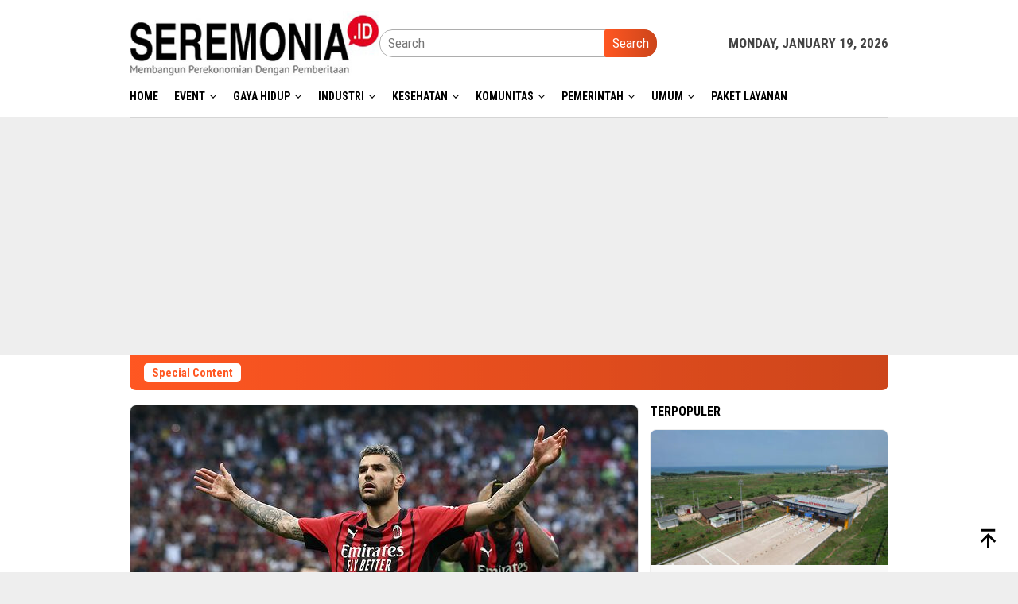

--- FILE ---
content_type: text/html; charset=UTF-8
request_url: https://seremonia.id/topic/seri-a/
body_size: 14296
content:
<!DOCTYPE html>
<html lang="en-US">
<head itemscope="itemscope" itemtype="http://schema.org/WebSite">
<meta charset="UTF-8">
<meta name="viewport" content="width=device-width, initial-scale=1">
<link rel="profile" href="https://gmpg.org/xfn/11">

<title>Seri A &#8211; seremonia.id</title>
<meta name='robots' content='max-image-preview:large' />
<link rel='dns-prefetch' href='//fonts.googleapis.com' />
<link rel="alternate" type="application/rss+xml" title="seremonia.id &raquo; Feed" href="https://seremonia.id/feed/" />
<link rel="alternate" type="application/rss+xml" title="seremonia.id &raquo; Comments Feed" href="https://seremonia.id/comments/feed/" />
<link rel="alternate" type="application/rss+xml" title="seremonia.id &raquo; Seri A Topic Feed" href="https://seremonia.id/topic/seri-a/feed/" />
<style id='wp-img-auto-sizes-contain-inline-css' type='text/css'>
img:is([sizes=auto i],[sizes^="auto," i]){contain-intrinsic-size:3000px 1500px}
/*# sourceURL=wp-img-auto-sizes-contain-inline-css */
</style>
<link rel='stylesheet' id='dashicons-css' href='https://seremonia.id/wp-includes/css/dashicons.min.css?ver=6.9' type='text/css' media='all' />
<link rel='stylesheet' id='post-views-counter-frontend-css' href='https://seremonia.id/wp-content/plugins/post-views-counter/css/frontend.css?ver=1.7.0' type='text/css' media='all' />
<style id='wp-emoji-styles-inline-css' type='text/css'>

	img.wp-smiley, img.emoji {
		display: inline !important;
		border: none !important;
		box-shadow: none !important;
		height: 1em !important;
		width: 1em !important;
		margin: 0 0.07em !important;
		vertical-align: -0.1em !important;
		background: none !important;
		padding: 0 !important;
	}
/*# sourceURL=wp-emoji-styles-inline-css */
</style>
<style id='wp-block-library-inline-css' type='text/css'>
:root{--wp-block-synced-color:#7a00df;--wp-block-synced-color--rgb:122,0,223;--wp-bound-block-color:var(--wp-block-synced-color);--wp-editor-canvas-background:#ddd;--wp-admin-theme-color:#007cba;--wp-admin-theme-color--rgb:0,124,186;--wp-admin-theme-color-darker-10:#006ba1;--wp-admin-theme-color-darker-10--rgb:0,107,160.5;--wp-admin-theme-color-darker-20:#005a87;--wp-admin-theme-color-darker-20--rgb:0,90,135;--wp-admin-border-width-focus:2px}@media (min-resolution:192dpi){:root{--wp-admin-border-width-focus:1.5px}}.wp-element-button{cursor:pointer}:root .has-very-light-gray-background-color{background-color:#eee}:root .has-very-dark-gray-background-color{background-color:#313131}:root .has-very-light-gray-color{color:#eee}:root .has-very-dark-gray-color{color:#313131}:root .has-vivid-green-cyan-to-vivid-cyan-blue-gradient-background{background:linear-gradient(135deg,#00d084,#0693e3)}:root .has-purple-crush-gradient-background{background:linear-gradient(135deg,#34e2e4,#4721fb 50%,#ab1dfe)}:root .has-hazy-dawn-gradient-background{background:linear-gradient(135deg,#faaca8,#dad0ec)}:root .has-subdued-olive-gradient-background{background:linear-gradient(135deg,#fafae1,#67a671)}:root .has-atomic-cream-gradient-background{background:linear-gradient(135deg,#fdd79a,#004a59)}:root .has-nightshade-gradient-background{background:linear-gradient(135deg,#330968,#31cdcf)}:root .has-midnight-gradient-background{background:linear-gradient(135deg,#020381,#2874fc)}:root{--wp--preset--font-size--normal:16px;--wp--preset--font-size--huge:42px}.has-regular-font-size{font-size:1em}.has-larger-font-size{font-size:2.625em}.has-normal-font-size{font-size:var(--wp--preset--font-size--normal)}.has-huge-font-size{font-size:var(--wp--preset--font-size--huge)}.has-text-align-center{text-align:center}.has-text-align-left{text-align:left}.has-text-align-right{text-align:right}.has-fit-text{white-space:nowrap!important}#end-resizable-editor-section{display:none}.aligncenter{clear:both}.items-justified-left{justify-content:flex-start}.items-justified-center{justify-content:center}.items-justified-right{justify-content:flex-end}.items-justified-space-between{justify-content:space-between}.screen-reader-text{border:0;clip-path:inset(50%);height:1px;margin:-1px;overflow:hidden;padding:0;position:absolute;width:1px;word-wrap:normal!important}.screen-reader-text:focus{background-color:#ddd;clip-path:none;color:#444;display:block;font-size:1em;height:auto;left:5px;line-height:normal;padding:15px 23px 14px;text-decoration:none;top:5px;width:auto;z-index:100000}html :where(.has-border-color){border-style:solid}html :where([style*=border-top-color]){border-top-style:solid}html :where([style*=border-right-color]){border-right-style:solid}html :where([style*=border-bottom-color]){border-bottom-style:solid}html :where([style*=border-left-color]){border-left-style:solid}html :where([style*=border-width]){border-style:solid}html :where([style*=border-top-width]){border-top-style:solid}html :where([style*=border-right-width]){border-right-style:solid}html :where([style*=border-bottom-width]){border-bottom-style:solid}html :where([style*=border-left-width]){border-left-style:solid}html :where(img[class*=wp-image-]){height:auto;max-width:100%}:where(figure){margin:0 0 1em}html :where(.is-position-sticky){--wp-admin--admin-bar--position-offset:var(--wp-admin--admin-bar--height,0px)}@media screen and (max-width:600px){html :where(.is-position-sticky){--wp-admin--admin-bar--position-offset:0px}}

/*# sourceURL=wp-block-library-inline-css */
</style><style id='global-styles-inline-css' type='text/css'>
:root{--wp--preset--aspect-ratio--square: 1;--wp--preset--aspect-ratio--4-3: 4/3;--wp--preset--aspect-ratio--3-4: 3/4;--wp--preset--aspect-ratio--3-2: 3/2;--wp--preset--aspect-ratio--2-3: 2/3;--wp--preset--aspect-ratio--16-9: 16/9;--wp--preset--aspect-ratio--9-16: 9/16;--wp--preset--color--black: #000000;--wp--preset--color--cyan-bluish-gray: #abb8c3;--wp--preset--color--white: #ffffff;--wp--preset--color--pale-pink: #f78da7;--wp--preset--color--vivid-red: #cf2e2e;--wp--preset--color--luminous-vivid-orange: #ff6900;--wp--preset--color--luminous-vivid-amber: #fcb900;--wp--preset--color--light-green-cyan: #7bdcb5;--wp--preset--color--vivid-green-cyan: #00d084;--wp--preset--color--pale-cyan-blue: #8ed1fc;--wp--preset--color--vivid-cyan-blue: #0693e3;--wp--preset--color--vivid-purple: #9b51e0;--wp--preset--gradient--vivid-cyan-blue-to-vivid-purple: linear-gradient(135deg,rgb(6,147,227) 0%,rgb(155,81,224) 100%);--wp--preset--gradient--light-green-cyan-to-vivid-green-cyan: linear-gradient(135deg,rgb(122,220,180) 0%,rgb(0,208,130) 100%);--wp--preset--gradient--luminous-vivid-amber-to-luminous-vivid-orange: linear-gradient(135deg,rgb(252,185,0) 0%,rgb(255,105,0) 100%);--wp--preset--gradient--luminous-vivid-orange-to-vivid-red: linear-gradient(135deg,rgb(255,105,0) 0%,rgb(207,46,46) 100%);--wp--preset--gradient--very-light-gray-to-cyan-bluish-gray: linear-gradient(135deg,rgb(238,238,238) 0%,rgb(169,184,195) 100%);--wp--preset--gradient--cool-to-warm-spectrum: linear-gradient(135deg,rgb(74,234,220) 0%,rgb(151,120,209) 20%,rgb(207,42,186) 40%,rgb(238,44,130) 60%,rgb(251,105,98) 80%,rgb(254,248,76) 100%);--wp--preset--gradient--blush-light-purple: linear-gradient(135deg,rgb(255,206,236) 0%,rgb(152,150,240) 100%);--wp--preset--gradient--blush-bordeaux: linear-gradient(135deg,rgb(254,205,165) 0%,rgb(254,45,45) 50%,rgb(107,0,62) 100%);--wp--preset--gradient--luminous-dusk: linear-gradient(135deg,rgb(255,203,112) 0%,rgb(199,81,192) 50%,rgb(65,88,208) 100%);--wp--preset--gradient--pale-ocean: linear-gradient(135deg,rgb(255,245,203) 0%,rgb(182,227,212) 50%,rgb(51,167,181) 100%);--wp--preset--gradient--electric-grass: linear-gradient(135deg,rgb(202,248,128) 0%,rgb(113,206,126) 100%);--wp--preset--gradient--midnight: linear-gradient(135deg,rgb(2,3,129) 0%,rgb(40,116,252) 100%);--wp--preset--font-size--small: 13px;--wp--preset--font-size--medium: 20px;--wp--preset--font-size--large: 36px;--wp--preset--font-size--x-large: 42px;--wp--preset--spacing--20: 0.44rem;--wp--preset--spacing--30: 0.67rem;--wp--preset--spacing--40: 1rem;--wp--preset--spacing--50: 1.5rem;--wp--preset--spacing--60: 2.25rem;--wp--preset--spacing--70: 3.38rem;--wp--preset--spacing--80: 5.06rem;--wp--preset--shadow--natural: 6px 6px 9px rgba(0, 0, 0, 0.2);--wp--preset--shadow--deep: 12px 12px 50px rgba(0, 0, 0, 0.4);--wp--preset--shadow--sharp: 6px 6px 0px rgba(0, 0, 0, 0.2);--wp--preset--shadow--outlined: 6px 6px 0px -3px rgb(255, 255, 255), 6px 6px rgb(0, 0, 0);--wp--preset--shadow--crisp: 6px 6px 0px rgb(0, 0, 0);}:where(.is-layout-flex){gap: 0.5em;}:where(.is-layout-grid){gap: 0.5em;}body .is-layout-flex{display: flex;}.is-layout-flex{flex-wrap: wrap;align-items: center;}.is-layout-flex > :is(*, div){margin: 0;}body .is-layout-grid{display: grid;}.is-layout-grid > :is(*, div){margin: 0;}:where(.wp-block-columns.is-layout-flex){gap: 2em;}:where(.wp-block-columns.is-layout-grid){gap: 2em;}:where(.wp-block-post-template.is-layout-flex){gap: 1.25em;}:where(.wp-block-post-template.is-layout-grid){gap: 1.25em;}.has-black-color{color: var(--wp--preset--color--black) !important;}.has-cyan-bluish-gray-color{color: var(--wp--preset--color--cyan-bluish-gray) !important;}.has-white-color{color: var(--wp--preset--color--white) !important;}.has-pale-pink-color{color: var(--wp--preset--color--pale-pink) !important;}.has-vivid-red-color{color: var(--wp--preset--color--vivid-red) !important;}.has-luminous-vivid-orange-color{color: var(--wp--preset--color--luminous-vivid-orange) !important;}.has-luminous-vivid-amber-color{color: var(--wp--preset--color--luminous-vivid-amber) !important;}.has-light-green-cyan-color{color: var(--wp--preset--color--light-green-cyan) !important;}.has-vivid-green-cyan-color{color: var(--wp--preset--color--vivid-green-cyan) !important;}.has-pale-cyan-blue-color{color: var(--wp--preset--color--pale-cyan-blue) !important;}.has-vivid-cyan-blue-color{color: var(--wp--preset--color--vivid-cyan-blue) !important;}.has-vivid-purple-color{color: var(--wp--preset--color--vivid-purple) !important;}.has-black-background-color{background-color: var(--wp--preset--color--black) !important;}.has-cyan-bluish-gray-background-color{background-color: var(--wp--preset--color--cyan-bluish-gray) !important;}.has-white-background-color{background-color: var(--wp--preset--color--white) !important;}.has-pale-pink-background-color{background-color: var(--wp--preset--color--pale-pink) !important;}.has-vivid-red-background-color{background-color: var(--wp--preset--color--vivid-red) !important;}.has-luminous-vivid-orange-background-color{background-color: var(--wp--preset--color--luminous-vivid-orange) !important;}.has-luminous-vivid-amber-background-color{background-color: var(--wp--preset--color--luminous-vivid-amber) !important;}.has-light-green-cyan-background-color{background-color: var(--wp--preset--color--light-green-cyan) !important;}.has-vivid-green-cyan-background-color{background-color: var(--wp--preset--color--vivid-green-cyan) !important;}.has-pale-cyan-blue-background-color{background-color: var(--wp--preset--color--pale-cyan-blue) !important;}.has-vivid-cyan-blue-background-color{background-color: var(--wp--preset--color--vivid-cyan-blue) !important;}.has-vivid-purple-background-color{background-color: var(--wp--preset--color--vivid-purple) !important;}.has-black-border-color{border-color: var(--wp--preset--color--black) !important;}.has-cyan-bluish-gray-border-color{border-color: var(--wp--preset--color--cyan-bluish-gray) !important;}.has-white-border-color{border-color: var(--wp--preset--color--white) !important;}.has-pale-pink-border-color{border-color: var(--wp--preset--color--pale-pink) !important;}.has-vivid-red-border-color{border-color: var(--wp--preset--color--vivid-red) !important;}.has-luminous-vivid-orange-border-color{border-color: var(--wp--preset--color--luminous-vivid-orange) !important;}.has-luminous-vivid-amber-border-color{border-color: var(--wp--preset--color--luminous-vivid-amber) !important;}.has-light-green-cyan-border-color{border-color: var(--wp--preset--color--light-green-cyan) !important;}.has-vivid-green-cyan-border-color{border-color: var(--wp--preset--color--vivid-green-cyan) !important;}.has-pale-cyan-blue-border-color{border-color: var(--wp--preset--color--pale-cyan-blue) !important;}.has-vivid-cyan-blue-border-color{border-color: var(--wp--preset--color--vivid-cyan-blue) !important;}.has-vivid-purple-border-color{border-color: var(--wp--preset--color--vivid-purple) !important;}.has-vivid-cyan-blue-to-vivid-purple-gradient-background{background: var(--wp--preset--gradient--vivid-cyan-blue-to-vivid-purple) !important;}.has-light-green-cyan-to-vivid-green-cyan-gradient-background{background: var(--wp--preset--gradient--light-green-cyan-to-vivid-green-cyan) !important;}.has-luminous-vivid-amber-to-luminous-vivid-orange-gradient-background{background: var(--wp--preset--gradient--luminous-vivid-amber-to-luminous-vivid-orange) !important;}.has-luminous-vivid-orange-to-vivid-red-gradient-background{background: var(--wp--preset--gradient--luminous-vivid-orange-to-vivid-red) !important;}.has-very-light-gray-to-cyan-bluish-gray-gradient-background{background: var(--wp--preset--gradient--very-light-gray-to-cyan-bluish-gray) !important;}.has-cool-to-warm-spectrum-gradient-background{background: var(--wp--preset--gradient--cool-to-warm-spectrum) !important;}.has-blush-light-purple-gradient-background{background: var(--wp--preset--gradient--blush-light-purple) !important;}.has-blush-bordeaux-gradient-background{background: var(--wp--preset--gradient--blush-bordeaux) !important;}.has-luminous-dusk-gradient-background{background: var(--wp--preset--gradient--luminous-dusk) !important;}.has-pale-ocean-gradient-background{background: var(--wp--preset--gradient--pale-ocean) !important;}.has-electric-grass-gradient-background{background: var(--wp--preset--gradient--electric-grass) !important;}.has-midnight-gradient-background{background: var(--wp--preset--gradient--midnight) !important;}.has-small-font-size{font-size: var(--wp--preset--font-size--small) !important;}.has-medium-font-size{font-size: var(--wp--preset--font-size--medium) !important;}.has-large-font-size{font-size: var(--wp--preset--font-size--large) !important;}.has-x-large-font-size{font-size: var(--wp--preset--font-size--x-large) !important;}
/*# sourceURL=global-styles-inline-css */
</style>

<style id='classic-theme-styles-inline-css' type='text/css'>
/*! This file is auto-generated */
.wp-block-button__link{color:#fff;background-color:#32373c;border-radius:9999px;box-shadow:none;text-decoration:none;padding:calc(.667em + 2px) calc(1.333em + 2px);font-size:1.125em}.wp-block-file__button{background:#32373c;color:#fff;text-decoration:none}
/*# sourceURL=/wp-includes/css/classic-themes.min.css */
</style>
<link rel='stylesheet' id='simple-google-adsense-styles-css' href='https://seremonia.id/wp-content/plugins/simple-google-adsense/assets/css/adsense.css?ver=1.2.0' type='text/css' media='all' />
<link rel='stylesheet' id='bloggingpro-fonts-css' href='https://fonts.googleapis.com/css?family=Roboto+Condensed%3Aregular%2Citalic%2C700%2C300%26subset%3Dlatin%2C&#038;ver=1.4.1' type='text/css' media='all' />
<link rel='stylesheet' id='bloggingpro-style-css' href='https://seremonia.id/wp-content/themes/bloggingpro/style.css?ver=1.4.1' type='text/css' media='all' />
<style id='bloggingpro-style-inline-css' type='text/css'>
kbd,a.button,button,.button,button.button,input[type="button"],input[type="reset"],input[type="submit"],.tagcloud a,ul.page-numbers li a.prev.page-numbers,ul.page-numbers li a.next.page-numbers,ul.page-numbers li span.page-numbers,.page-links > .page-link-number,.cat-links ul li a,.entry-footer .tag-text,.gmr-recentposts-widget li.listpost-gallery .gmr-rp-content .gmr-metacontent .cat-links-content a,.page-links > .post-page-numbers.current span,ol.comment-list li div.reply a,#cancel-comment-reply-link,.entry-footer .tags-links a:hover,.gmr-topnotification{background-color:#FF5722;}#primary-menu > li ul .current-menu-item > a,#primary-menu .sub-menu > li:hover > a,.cat-links-content a,.tagcloud li:before,a:hover,a:focus,a:active,.gmr-ontop:hover path,#navigationamp button.close-topnavmenu-wrap,.sidr a#sidr-id-close-topnavmenu-button,.sidr-class-menu-item i._mi,.sidr-class-menu-item img._mi,.text-marquee{color:#FF5722;}.widget-title:after,a.button,button,.button,button.button,input[type="button"],input[type="reset"],input[type="submit"],.tagcloud a,.sticky .gmr-box-content,.bypostauthor > .comment-body,.gmr-ajax-loader div:nth-child(1),.gmr-ajax-loader div:nth-child(2),.entry-footer .tags-links a:hover{border-color:#FF5722;}a,.gmr-ontop path{color:#2E2E2E;}.entry-content-single p a{color:#FF5722;}body{color:#444444;font-family:"Roboto Condensed","Helvetica Neue",sans-serif;font-weight:500;font-size:17px;}.site-header{background-image:url();-webkit-background-size:auto;-moz-background-size:auto;-o-background-size:auto;background-size:auto;background-repeat:repeat;background-position:center top;background-attachment:scroll;}.site-header,.gmr-verytopbanner{background-color:#ffffff;}.site-title a{color:#FF5722;}.site-description{color:#999999;}.top-header{background-color:#ffffff;}#gmr-responsive-menu,.gmr-mainmenu #primary-menu > li > a,.search-trigger .gmr-icon{color:#000000;}.gmr-mainmenu #primary-menu > li.menu-border > a span,.gmr-mainmenu #primary-menu > li.page_item_has_children > a:after,.gmr-mainmenu #primary-menu > li.menu-item-has-children > a:after,.gmr-mainmenu #primary-menu .sub-menu > li.page_item_has_children > a:after,.gmr-mainmenu #primary-menu .sub-menu > li.menu-item-has-children > a:after{border-color:#000000;}#gmr-responsive-menu:hover,.gmr-mainmenu #primary-menu > li:hover > a,.gmr-mainmenu #primary-menu > .current-menu-item > a,.gmr-mainmenu #primary-menu .current-menu-ancestor > a,.gmr-mainmenu #primary-menu .current_page_item > a,.gmr-mainmenu #primary-menu .current_page_ancestor > a,.search-trigger .gmr-icon:hover{color:#FF5722;}.gmr-mainmenu #primary-menu > li.menu-border:hover > a span,.gmr-mainmenu #primary-menu > li.menu-border.current-menu-item > a span,.gmr-mainmenu #primary-menu > li.menu-border.current-menu-ancestor > a span,.gmr-mainmenu #primary-menu > li.menu-border.current_page_item > a span,.gmr-mainmenu #primary-menu > li.menu-border.current_page_ancestor > a span,.gmr-mainmenu #primary-menu > li.page_item_has_children:hover > a:after,.gmr-mainmenu #primary-menu > li.menu-item-has-children:hover > a:after,.gmr-mainmenu #primary-menu .sub-menu > li.page_item_has_children:hover > a:after,.gmr-mainmenu #primary-menu .sub-menu > li.menu-item-has-children:hover > a:after{border-color:#FF5722;}.secondwrap-menu .gmr-mainmenu #primary-menu > li > a,.secondwrap-menu .search-trigger .gmr-icon{color:#555555;}#primary-menu > li.menu-border > a span{border-color:#555555;}.secondwrap-menu .gmr-mainmenu #primary-menu > li:hover > a,.secondwrap-menu .gmr-mainmenu #primary-menu > .current-menu-item > a,.secondwrap-menu .gmr-mainmenu #primary-menu .current-menu-ancestor > a,.secondwrap-menu .gmr-mainmenu #primary-menu .current_page_item > a,.secondwrap-menu .gmr-mainmenu #primary-menu .current_page_ancestor > a,.secondwrap-menu .gmr-mainmenu #primary-menu > li.page_item_has_children:hover > a:after,.secondwrap-menu .gmr-mainmenu #primary-menu > li.menu-item-has-children:hover > a:after,.secondwrap-menu .gmr-mainmenu #primary-menu .sub-menu > li.page_item_has_children:hover > a:after,.secondwrap-menu .gmr-mainmenu #primary-menu .sub-menu > li.menu-item-has-children:hover > a:after,.secondwrap-menu .search-trigger .gmr-icon:hover{color:#FF5722;}.secondwrap-menu .gmr-mainmenu #primary-menu > li.menu-border:hover > a span,.secondwrap-menu .gmr-mainmenu #primary-menu > li.menu-border.current-menu-item > a span,.secondwrap-menu .gmr-mainmenu #primary-menu > li.menu-border.current-menu-ancestor > a span,.secondwrap-menu .gmr-mainmenu #primary-menu > li.menu-border.current_page_item > a span,.secondwrap-menu .gmr-mainmenu #primary-menu > li.menu-border.current_page_ancestor > a span,.secondwrap-menu .gmr-mainmenu #primary-menu > li.page_item_has_children:hover > a:after,.secondwrap-menu .gmr-mainmenu #primary-menu > li.menu-item-has-children:hover > a:after,.secondwrap-menu .gmr-mainmenu #primary-menu .sub-menu > li.page_item_has_children:hover > a:after,.secondwrap-menu .gmr-mainmenu #primary-menu .sub-menu > li.menu-item-has-children:hover > a:after{border-color:#FF5722;}h1,h2,h3,h4,h5,h6,.h1,.h2,.h3,.h4,.h5,.h6,.site-title,#primary-menu > li > a,.gmr-rp-biglink a,.gmr-rp-link a,.gmr-gallery-related ul li p a{font-family:"Roboto Condensed","Helvetica Neue",sans-serif;}.entry-main-single,.entry-main-single p{font-size:17px;}h1.title,h1.entry-title{font-size:32px;}h2.entry-title{font-size:18px;}.footer-container{background-color:#F5F5F5;}.widget-footer,.content-footer,.site-footer,.content-footer h3.widget-title{color:#B4B4B4;}.widget-footer a,.content-footer a,.site-footer a{color:#565656;}.widget-footer a:hover,.content-footer a:hover,.site-footer a:hover{color:#FF5722;}
/*# sourceURL=bloggingpro-style-inline-css */
</style>
<link rel="https://api.w.org/" href="https://seremonia.id/wp-json/" /><link rel="alternate" title="JSON" type="application/json" href="https://seremonia.id/wp-json/wp/v2/newstopic/12212" /><link rel="EditURI" type="application/rsd+xml" title="RSD" href="https://seremonia.id/xmlrpc.php?rsd" />
<meta name="generator" content="WordPress 6.9" />
<link rel='dns-prefetch' href='https://i0.wp.com/'><link rel='preconnect' href='https://i0.wp.com/' crossorigin><link rel='dns-prefetch' href='https://i1.wp.com/'><link rel='preconnect' href='https://i1.wp.com/' crossorigin><link rel='dns-prefetch' href='https://i2.wp.com/'><link rel='preconnect' href='https://i2.wp.com/' crossorigin><link rel='dns-prefetch' href='https://i3.wp.com/'><link rel='preconnect' href='https://i3.wp.com/' crossorigin>  <script src="https://cdn.onesignal.com/sdks/web/v16/OneSignalSDK.page.js" defer></script>
  <script>
          window.OneSignalDeferred = window.OneSignalDeferred || [];
          OneSignalDeferred.push(async function(OneSignal) {
            await OneSignal.init({
              appId: "4e6a0497-6228-4c9a-b018-65a65312b3bd",
              serviceWorkerOverrideForTypical: true,
              path: "https://seremonia.id/wp-content/plugins/onesignal-free-web-push-notifications/sdk_files/",
              serviceWorkerParam: { scope: "/wp-content/plugins/onesignal-free-web-push-notifications/sdk_files/push/onesignal/" },
              serviceWorkerPath: "OneSignalSDKWorker.js",
            });
          });

          // Unregister the legacy OneSignal service worker to prevent scope conflicts
          if (navigator.serviceWorker) {
            navigator.serviceWorker.getRegistrations().then((registrations) => {
              // Iterate through all registered service workers
              registrations.forEach((registration) => {
                // Check the script URL to identify the specific service worker
                if (registration.active && registration.active.scriptURL.includes('OneSignalSDKWorker.js.php')) {
                  // Unregister the service worker
                  registration.unregister().then((success) => {
                    if (success) {
                      console.log('OneSignalSW: Successfully unregistered:', registration.active.scriptURL);
                    } else {
                      console.log('OneSignalSW: Failed to unregister:', registration.active.scriptURL);
                    }
                  });
                }
              });
            }).catch((error) => {
              console.error('Error fetching service worker registrations:', error);
            });
        }
        </script>
                <!-- auto ad code generated with AdFlow plugin v1.2.0 -->
                <script async src="//pagead2.googlesyndication.com/pagead/js/adsbygoogle.js"></script>
                <script>
                (adsbygoogle = window.adsbygoogle || []).push({
                     google_ad_client: "ca-pub-3438816608228341",
                     enable_page_level_ads: true
                });
                </script>      
                <!-- / AdFlow plugin --><!-- Google Tag Manager -->
<script>(function(w,d,s,l,i){w[l]=w[l]||[];w[l].push({'gtm.start':
new Date().getTime(),event:'gtm.js'});var f=d.getElementsByTagName(s)[0],
j=d.createElement(s),dl=l!='dataLayer'?'&l='+l:'';j.async=true;j.src=
'https://www.googletagmanager.com/gtm.js?id='+i+dl;f.parentNode.insertBefore(j,f);
})(window,document,'script','dataLayer','GTM-TFTW6VH');</script>
<!-- End Google Tag Manager -->
<!-- Google Tag Manager (noscript) -->
<noscript><iframe src="https://www.googletagmanager.com/ns.html?id=GTM-TFTW6VH"
height="0" width="0" style="display:none;visibility:hidden"></iframe></noscript>
<!-- End Google Tag Manager (noscript) --><link rel="icon" href="https://seremonia.id/wp-content/uploads/2022/05/seremonia-icon-100x75.png" sizes="32x32" />
<link rel="icon" href="https://seremonia.id/wp-content/uploads/2022/05/seremonia-icon.png" sizes="192x192" />
<link rel="apple-touch-icon" href="https://seremonia.id/wp-content/uploads/2022/05/seremonia-icon.png" />
<meta name="msapplication-TileImage" content="https://seremonia.id/wp-content/uploads/2022/05/seremonia-icon.png" />
</head>

<body class="archive tax-newstopic term-seri-a term-12212 wp-custom-logo wp-theme-bloggingpro gmr-theme idtheme kentooz gmr-no-sticky group-blog hfeed" itemscope="itemscope" itemtype="http://schema.org/WebPage">
<div id="full-container">
<a class="skip-link screen-reader-text" href="#main">Skip to content</a>

<div class="gmr-verytopbanner text-center"><div class="container"><script async src="https://pagead2.googlesyndication.com/pagead/js/adsbygoogle.js?client=ca-pub-3438816608228341"
     crossorigin="anonymous"></script></div></div>
<header id="masthead" class="site-header" role="banner" itemscope="itemscope" itemtype="http://schema.org/WPHeader">
	<div class="container">
					<div class="clearfix gmr-headwrapper">

				<div class="list-table clearfix">
					<div class="table-row">
						<div class="table-cell onlymobile-menu">
															<a id="gmr-responsive-menu" href="#menus" rel="nofollow" title="Mobile Menu"><svg xmlns="http://www.w3.org/2000/svg" xmlns:xlink="http://www.w3.org/1999/xlink" aria-hidden="true" role="img" width="1em" height="1em" preserveAspectRatio="xMidYMid meet" viewBox="0 0 24 24"><path d="M3 6h18v2H3V6m0 5h18v2H3v-2m0 5h18v2H3v-2z" fill="currentColor"/></svg><span class="screen-reader-text">Mobile Menu</span></a>
													</div>
												<div class="close-topnavmenu-wrap"><a id="close-topnavmenu-button" rel="nofollow" href="#"><svg xmlns="http://www.w3.org/2000/svg" xmlns:xlink="http://www.w3.org/1999/xlink" aria-hidden="true" role="img" width="1em" height="1em" preserveAspectRatio="xMidYMid meet" viewBox="0 0 24 24"><path d="M12 20c-4.41 0-8-3.59-8-8s3.59-8 8-8s8 3.59 8 8s-3.59 8-8 8m0-18C6.47 2 2 6.47 2 12s4.47 10 10 10s10-4.47 10-10S17.53 2 12 2m2.59 6L12 10.59L9.41 8L8 9.41L10.59 12L8 14.59L9.41 16L12 13.41L14.59 16L16 14.59L13.41 12L16 9.41L14.59 8z" fill="currentColor"/></svg></a></div>
												<div class="table-cell gmr-logo">
															<div class="logo-wrap">
									<a href="https://seremonia.id/" class="custom-logo-link" itemprop="url" title="seremonia.id">
										<img src="https://seremonia.id/wp-content/uploads/2019/07/logo-seremonia-2x.jpg" alt="seremonia.id" title="seremonia.id" />
									</a>
								</div>
														</div>
													<div class="table-cell search">
								<a id="search-menu-button-top" class="responsive-searchbtn pull-right" href="#" rel="nofollow"><svg xmlns="http://www.w3.org/2000/svg" xmlns:xlink="http://www.w3.org/1999/xlink" aria-hidden="true" role="img" width="1em" height="1em" preserveAspectRatio="xMidYMid meet" viewBox="0 0 24 24"><g fill="none"><path d="M21 21l-4.486-4.494M19 10.5a8.5 8.5 0 1 1-17 0a8.5 8.5 0 0 1 17 0z" stroke="currentColor" stroke-width="2" stroke-linecap="round"/></g></svg></a>
								<form method="get" id="search-topsearchform-container" class="gmr-searchform searchform topsearchform" action="https://seremonia.id/">
									<input type="text" name="s" id="s" placeholder="Search" />
									<button type="submit" class="topsearch-submit">Search</button>
								</form>
							</div>
							<div class="table-cell gmr-table-date">
								<span class="gmr-top-date pull-right" data-lang="en-US"></span>
							</div>
											</div>
				</div>
							</div>
				</div><!-- .container -->
</header><!-- #masthead -->

<div class="top-header">
	<div class="container">
	<div class="gmr-menuwrap mainwrap-menu clearfix">
		<nav id="site-navigation" class="gmr-mainmenu" role="navigation" itemscope="itemscope" itemtype="http://schema.org/SiteNavigationElement">
			<ul id="primary-menu" class="menu"><li class="menu-item menu-item-type-menulogo-btn gmr-menulogo-btn"></li><li id="menu-item-36141" class="menu-item menu-item-type-custom menu-item-object-custom menu-item-home menu-item-36141"><a href="https://seremonia.id/" itemprop="url"><span itemprop="name">Home</span></a></li>
<li id="menu-item-36187" class="col-2 menu-item menu-item-type-taxonomy menu-item-object-category menu-item-has-children menu-item-36187"><a href="https://seremonia.id/category/event/" itemprop="url"><span itemprop="name">Event</span></a>
<ul class="sub-menu">
	<li id="menu-item-36234" class="menu-item menu-item-type-taxonomy menu-item-object-category menu-item-36234"><a href="https://seremonia.id/category/perfilman/" itemprop="url"><span itemprop="name">Perfilman</span></a></li>
</ul>
</li>
<li id="menu-item-36188" class="col-2 menu-item menu-item-type-taxonomy menu-item-object-category menu-item-has-children menu-item-36188"><a href="https://seremonia.id/category/gaya-hidup/" itemprop="url"><span itemprop="name">Gaya Hidup</span></a>
<ul class="sub-menu">
	<li id="menu-item-36189" class="menu-item menu-item-type-taxonomy menu-item-object-category menu-item-36189"><a href="https://seremonia.id/category/gaya-hidup/fashion/" itemprop="url"><span itemprop="name">Fashion</span></a></li>
	<li id="menu-item-36190" class="menu-item menu-item-type-taxonomy menu-item-object-category menu-item-36190"><a href="https://seremonia.id/category/gaya-hidup/hobi/" itemprop="url"><span itemprop="name">Hobi</span></a></li>
	<li id="menu-item-36191" class="menu-item menu-item-type-taxonomy menu-item-object-category menu-item-36191"><a href="https://seremonia.id/category/gaya-hidup/kuliner/" itemprop="url"><span itemprop="name">Kuliner</span></a></li>
	<li id="menu-item-36192" class="menu-item menu-item-type-taxonomy menu-item-object-category menu-item-36192"><a href="https://seremonia.id/category/gaya-hidup/perjalanan/" itemprop="url"><span itemprop="name">Perjalanan</span></a></li>
</ul>
</li>
<li id="menu-item-36193" class="col-4 menu-item menu-item-type-taxonomy menu-item-object-category menu-item-has-children menu-item-36193"><a href="https://seremonia.id/category/industri/" itemprop="url"><span itemprop="name">Industri</span></a>
<ul class="sub-menu">
	<li id="menu-item-36194" class="menu-item menu-item-type-taxonomy menu-item-object-category menu-item-36194"><a href="https://seremonia.id/category/industri/agribisnis/" itemprop="url"><span itemprop="name">Agribisnis</span></a></li>
	<li id="menu-item-36195" class="menu-item menu-item-type-taxonomy menu-item-object-category menu-item-36195"><a href="https://seremonia.id/category/industri/asuransi/" itemprop="url"><span itemprop="name">Asuransi</span></a></li>
	<li id="menu-item-36186" class="col-2 menu-item menu-item-type-taxonomy menu-item-object-category menu-item-36186"><a href="https://seremonia.id/category/business-insight/" itemprop="url"><span itemprop="name">Business Insight</span></a></li>
	<li id="menu-item-36196" class="menu-item menu-item-type-taxonomy menu-item-object-category menu-item-36196"><a href="https://seremonia.id/category/industri/e-commerce/" itemprop="url"><span itemprop="name">E-Commerce</span></a></li>
	<li id="menu-item-36197" class="menu-item menu-item-type-taxonomy menu-item-object-category menu-item-36197"><a href="https://seremonia.id/category/industri/elektronik/" itemprop="url"><span itemprop="name">Elektronik</span></a></li>
	<li id="menu-item-36198" class="menu-item menu-item-type-taxonomy menu-item-object-category menu-item-36198"><a href="https://seremonia.id/category/industri/energi/" itemprop="url"><span itemprop="name">Energi</span></a></li>
	<li id="menu-item-36199" class="menu-item menu-item-type-taxonomy menu-item-object-category menu-item-36199"><a href="https://seremonia.id/category/industri/farmasi/" itemprop="url"><span itemprop="name">Farmasi</span></a></li>
	<li id="menu-item-36200" class="menu-item menu-item-type-taxonomy menu-item-object-category menu-item-36200"><a href="https://seremonia.id/category/industri/film/" itemprop="url"><span itemprop="name">Film</span></a></li>
	<li id="menu-item-36201" class="menu-item menu-item-type-taxonomy menu-item-object-category menu-item-36201"><a href="https://seremonia.id/category/industri/finansial/" itemprop="url"><span itemprop="name">Finansial</span></a></li>
	<li id="menu-item-36202" class="menu-item menu-item-type-taxonomy menu-item-object-category menu-item-36202"><a href="https://seremonia.id/category/industri/hotel/" itemprop="url"><span itemprop="name">Hotel</span></a></li>
	<li id="menu-item-36203" class="menu-item menu-item-type-taxonomy menu-item-object-category menu-item-36203"><a href="https://seremonia.id/category/industri/infrastruktur/" itemprop="url"><span itemprop="name">Infrastruktur</span></a></li>
	<li id="menu-item-36204" class="menu-item menu-item-type-taxonomy menu-item-object-category menu-item-36204"><a href="https://seremonia.id/category/industri/investasi/" itemprop="url"><span itemprop="name">Investasi</span></a></li>
	<li id="menu-item-36205" class="menu-item menu-item-type-taxonomy menu-item-object-category menu-item-36205"><a href="https://seremonia.id/category/industri/kebugaran-dan-olahraga/" itemprop="url"><span itemprop="name">Kebugaran dan Olahraga</span></a></li>
	<li id="menu-item-36206" class="menu-item menu-item-type-taxonomy menu-item-object-category menu-item-36206"><a href="https://seremonia.id/category/industri/kecantikan-industri/" itemprop="url"><span itemprop="name">Kecantikan</span></a></li>
	<li id="menu-item-36207" class="menu-item menu-item-type-taxonomy menu-item-object-category menu-item-36207"><a href="https://seremonia.id/category/industri/kimia/" itemprop="url"><span itemprop="name">Kimia</span></a></li>
	<li id="menu-item-36208" class="menu-item menu-item-type-taxonomy menu-item-object-category menu-item-36208"><a href="https://seremonia.id/category/industri/konstruksi/" itemprop="url"><span itemprop="name">Konstruksi</span></a></li>
	<li id="menu-item-36209" class="menu-item menu-item-type-taxonomy menu-item-object-category menu-item-36209"><a href="https://seremonia.id/category/industri/konsultan/" itemprop="url"><span itemprop="name">Konsultan</span></a></li>
	<li id="menu-item-36210" class="menu-item menu-item-type-taxonomy menu-item-object-category menu-item-36210"><a href="https://seremonia.id/category/industri/kreatif/" itemprop="url"><span itemprop="name">Kreatif</span></a></li>
	<li id="menu-item-36211" class="menu-item menu-item-type-taxonomy menu-item-object-category menu-item-36211"><a href="https://seremonia.id/category/industri/makanan-dan-minuman/" itemprop="url"><span itemprop="name">Makanan dan Minuman</span></a></li>
	<li id="menu-item-36212" class="menu-item menu-item-type-taxonomy menu-item-object-category menu-item-36212"><a href="https://seremonia.id/category/industri/manufaktur/" itemprop="url"><span itemprop="name">Manufaktur</span></a></li>
	<li id="menu-item-36213" class="menu-item menu-item-type-taxonomy menu-item-object-category menu-item-36213"><a href="https://seremonia.id/category/industri/otomotif/" itemprop="url"><span itemprop="name">Otomotif</span></a></li>
	<li id="menu-item-36214" class="menu-item menu-item-type-taxonomy menu-item-object-category menu-item-36214"><a href="https://seremonia.id/category/industri/pariwisata/" itemprop="url"><span itemprop="name">Pariwisata</span></a></li>
	<li id="menu-item-36215" class="menu-item menu-item-type-taxonomy menu-item-object-category menu-item-36215"><a href="https://seremonia.id/category/industri/pendidikan/" itemprop="url"><span itemprop="name">Pendidikan</span></a></li>
	<li id="menu-item-36216" class="menu-item menu-item-type-taxonomy menu-item-object-category menu-item-36216"><a href="https://seremonia.id/category/industri/pengiriman/" itemprop="url"><span itemprop="name">Pengiriman</span></a></li>
	<li id="menu-item-36217" class="menu-item menu-item-type-taxonomy menu-item-object-category menu-item-36217"><a href="https://seremonia.id/category/industri/pertambangan/" itemprop="url"><span itemprop="name">Pertambangan</span></a></li>
	<li id="menu-item-36218" class="menu-item menu-item-type-taxonomy menu-item-object-category menu-item-36218"><a href="https://seremonia.id/category/industri/properti/" itemprop="url"><span itemprop="name">Properti</span></a></li>
	<li id="menu-item-36219" class="menu-item menu-item-type-taxonomy menu-item-object-category menu-item-36219"><a href="https://seremonia.id/category/industri/retail/" itemprop="url"><span itemprop="name">Retail</span></a></li>
	<li id="menu-item-36220" class="menu-item menu-item-type-taxonomy menu-item-object-category menu-item-36220"><a href="https://seremonia.id/category/industri/teknologi/" itemprop="url"><span itemprop="name">Teknologi</span></a></li>
	<li id="menu-item-36221" class="menu-item menu-item-type-taxonomy menu-item-object-category menu-item-36221"><a href="https://seremonia.id/category/industri/telekomunikasi/" itemprop="url"><span itemprop="name">Telekomunikasi</span></a></li>
	<li id="menu-item-36222" class="menu-item menu-item-type-taxonomy menu-item-object-category menu-item-36222"><a href="https://seremonia.id/category/industri/transportasi/" itemprop="url"><span itemprop="name">Transportasi</span></a></li>
</ul>
</li>
<li id="menu-item-36224" class="col-2 menu-item menu-item-type-taxonomy menu-item-object-category menu-item-has-children menu-item-36224"><a href="https://seremonia.id/category/kesehatan/" itemprop="url"><span itemprop="name">Kesehatan</span></a>
<ul class="sub-menu">
	<li id="menu-item-36223" class="menu-item menu-item-type-taxonomy menu-item-object-category menu-item-36223"><a href="https://seremonia.id/category/kecantikan/" itemprop="url"><span itemprop="name">Kecantikan</span></a></li>
</ul>
</li>
<li id="menu-item-36226" class="col-4 menu-item menu-item-type-taxonomy menu-item-object-category menu-item-has-children menu-item-36226"><a href="https://seremonia.id/category/komunitas/" itemprop="url"><span itemprop="name">Komunitas</span></a>
<ul class="sub-menu">
	<li id="menu-item-36225" class="menu-item menu-item-type-taxonomy menu-item-object-category menu-item-36225"><a href="https://seremonia.id/category/kisah-inspiratif/" itemprop="url"><span itemprop="name">Kisah Inspiratif</span></a></li>
</ul>
</li>
<li id="menu-item-36228" class="col-2 menu-item menu-item-type-taxonomy menu-item-object-category menu-item-has-children menu-item-36228"><a href="https://seremonia.id/category/pemerintahan/" itemprop="url"><span itemprop="name">Pemerintah</span></a>
<ul class="sub-menu">
	<li id="menu-item-36229" class="menu-item menu-item-type-taxonomy menu-item-object-category menu-item-36229"><a href="https://seremonia.id/category/pemerintahan/kementerian-ri/" itemprop="url"><span itemprop="name">Kementerian RI</span></a></li>
	<li id="menu-item-36230" class="menu-item menu-item-type-taxonomy menu-item-object-category menu-item-36230"><a href="https://seremonia.id/category/pemerintahan/lembaga-asing/" itemprop="url"><span itemprop="name">Lembaga Asing</span></a></li>
	<li id="menu-item-36231" class="menu-item menu-item-type-taxonomy menu-item-object-category menu-item-36231"><a href="https://seremonia.id/category/pemerintahan/lembaga-negara-ri/" itemprop="url"><span itemprop="name">Lembaga Negara RI</span></a></li>
	<li id="menu-item-36232" class="menu-item menu-item-type-taxonomy menu-item-object-category menu-item-36232"><a href="https://seremonia.id/category/pemerintahan/organisasi-massa/" itemprop="url"><span itemprop="name">Organisasi Massa</span></a></li>
	<li id="menu-item-36233" class="menu-item menu-item-type-taxonomy menu-item-object-category menu-item-36233"><a href="https://seremonia.id/category/pemerintahan/pemerintahan-daerah/" itemprop="url"><span itemprop="name">Pemerintahan Daerah</span></a></li>
</ul>
</li>
<li id="menu-item-36235" class="col-4 menu-item menu-item-type-taxonomy menu-item-object-category menu-item-has-children menu-item-36235"><a href="https://seremonia.id/category/umum/" itemprop="url"><span itemprop="name">Umum</span></a>
<ul class="sub-menu">
	<li id="menu-item-36227" class="menu-item menu-item-type-taxonomy menu-item-object-category menu-item-36227"><a href="https://seremonia.id/category/peluang-usaha/" itemprop="url"><span itemprop="name">Peluang Usaha</span></a></li>
	<li id="menu-item-36326" class="menu-item menu-item-type-taxonomy menu-item-object-category menu-item-36326"><a href="https://seremonia.id/category/info-warga/" itemprop="url"><span itemprop="name">Info Warga</span></a></li>
</ul>
</li>
<li id="menu-item-44915" class="col-4 menu-item menu-item-type-post_type menu-item-object-page menu-item-44915"><a href="https://seremonia.id/paket-layanan/" itemprop="url"><span itemprop="name">Paket Layanan</span></a></li>
<li class="menu-item menu-item-type-search-btn gmr-search-btn pull-right"><a id="search-menu-button" href="#" rel="nofollow"><svg xmlns="http://www.w3.org/2000/svg" xmlns:xlink="http://www.w3.org/1999/xlink" aria-hidden="true" role="img" width="1em" height="1em" preserveAspectRatio="xMidYMid meet" viewBox="0 0 24 24"><g fill="none"><path d="M21 21l-4.486-4.494M19 10.5a8.5 8.5 0 1 1-17 0a8.5 8.5 0 0 1 17 0z" stroke="currentColor" stroke-width="2" stroke-linecap="round"/></g></svg></a><div class="search-dropdown search" id="search-dropdown-container"><form method="get" class="gmr-searchform searchform" action="https://seremonia.id/"><input type="text" name="s" id="s" placeholder="Search" /></form></div></li></ul>		</nav><!-- #site-navigation -->
	</div>
		</div><!-- .container -->
</div><!-- .top-header -->
<div class="site inner-wrap" id="site-container">

<div class="container"><div class="gmr-topnotification"><div class="wrap-marquee"><div class="text-marquee">Special Content</div><span class="marquee"></span></div></div></div>

	<div id="content" class="gmr-content">

		<div class="container">
			<div class="row">

<div id="primary" class="col-md-main">
	<div class="content-area">
		<div class="gmr-bigheadline clearfix">					<div class="gmr-big-headline">
						<div class="other-content-thumbnail thumb-radius">
							<a href="https://seremonia.id/industri/kebugaran-dan-olahraga/solo-run-gol-theo-hernandez-bawa-milan-unggul-2-0/" title="Solo Run Gol Theo Hernandez Bawa Milan Unggul 2-0">
								<img width="537" height="358" src="https://seremonia.id/wp-content/uploads/2022/05/280749354_1397424727349572_6158574370383882060_n.jpg" class="attachment-verylarge size-verylarge wp-post-image" alt="Solo Run Gol Theo Hernandez Bawa Milan Unggul 2-0" title="Solo Run Gol Theo Hernandez Bawa Milan Unggul 2-0" decoding="async" fetchpriority="high" title="280749354_1397424727349572_6158574370383882060_n" />							</a>
													</div>
						<div class="gmr-bigheadline-content">
							<div class="gmr-metacontent"><span class="posted-on"><time class="entry-date published" itemprop="datePublished" datetime="2022-05-17T10:07:49+07:00">17 May 2022</time><time class="updated" datetime="2022-05-17T14:00:46+07:00">17 May 2022</time></span></div>							<div class="gmr-rp-biglink">
								<a href="https://seremonia.id/industri/kebugaran-dan-olahraga/solo-run-gol-theo-hernandez-bawa-milan-unggul-2-0/" class="gmr-slide-titlelink" title="Solo Run Gol Theo Hernandez Bawa Milan Unggul 2-0">Solo Run Gol Theo Hernandez Bawa Milan Unggul 2-0</a>
							</div>
							<p>Seremonia.id - AC Milan selangkah lagi akan meraih scudetto ke-19 mereka sepanjang Liga Italia Serie A, hal ini &nbsp;[&hellip;]</p>						</div>
					</div>
					<div class="gmr-owl-bigheadline">
							<h3 class="widget-title">Related News</h3>					<div class="gmr-owl-carousel-bigheadline owl-carousel owl-theme">
									</div></div></div><div class="clearfix gmr-element-carousel"><div class="gmr-title-carousel"><h3 class="widget-title">Headlines</h3></div><div class="gmr-owl-carousel">				<div class="gmr-slider-content">
									<div class="other-content-thumbnail thumb-radius">
					<a href="https://seremonia.id/business-insight/kai-logistik-kembali-membuka-titik-layanan-pengiriman-retail-di-semarang/" title="KAI Logistik Kembali Membuka Titik Layanan Pengiriman Retail di Semarang">
					<img width="200" height="112" src="https://seremonia.id/wp-content/uploads/2026/01/KAI-Logistik-Kembali-Membuka-Titik-Layanan-Pengiriman-Retail-di-Semarang-200x112.jpg" class="attachment-medium size-medium wp-post-image" alt="KAI Logistik Kembali Membuka Titik Layanan Pengiriman Retail di Semarang" title="KAI Logistik Kembali Membuka Titik Layanan Pengiriman Retail di Semarang" decoding="async" srcset="https://seremonia.id/wp-content/uploads/2026/01/KAI-Logistik-Kembali-Membuka-Titik-Layanan-Pengiriman-Retail-di-Semarang-200x112.jpg 200w, https://seremonia.id/wp-content/uploads/2026/01/KAI-Logistik-Kembali-Membuka-Titik-Layanan-Pengiriman-Retail-di-Semarang-300x170.jpg 300w, https://seremonia.id/wp-content/uploads/2026/01/KAI-Logistik-Kembali-Membuka-Titik-Layanan-Pengiriman-Retail-di-Semarang-640x358.jpg 640w" sizes="(max-width: 200px) 100vw, 200px" title="KAI Logistik Kembali Membuka Titik Layanan Pengiriman Retail di Semarang" />					</a>
										</div>
										<div class="gmr-rp-link">
						<a href="https://seremonia.id/business-insight/kai-logistik-kembali-membuka-titik-layanan-pengiriman-retail-di-semarang/" class="gmr-slide-titlelink" title="KAI Logistik Kembali Membuka Titik Layanan Pengiriman Retail di Semarang">KAI Logistik Kembali Membuka Titik Layanan Pengiriman Retail di Semarang</a>
					</div>
				</div>
							<div class="gmr-slider-content">
									<div class="other-content-thumbnail thumb-radius">
					<a href="https://seremonia.id/business-insight/tinjau-pemulihan-pascabencana-di-aceh-tenggara-menteri-pu-penanganan-banjir-harus-sentuh-hulu-sabo-dam-jadi-solusi-2/" title="Tinjau Pemulihan Pascabencana di Aceh Tenggara, Menteri PU: Penanganan Banjir Harus Sentuh Hulu, Sabo Dam Jadi Solusi">
					<img width="200" height="112" src="https://seremonia.id/wp-content/uploads/2026/01/Tinjau-Pemulihan-Pascabencana-di-Aceh-Tenggara-Menteri-PU-Penanganan-Banjir-Harus-Sentuh-Hulu-Sabo-Dam-Jadi-Solusi-200x112.jpeg" class="attachment-medium size-medium wp-post-image" alt="Tinjau Pemulihan Pascabencana di Aceh Tenggara, Menteri PU: Penanganan Banjir Harus Sentuh Hulu, Sabo Dam Jadi Solusi" title="Tinjau Pemulihan Pascabencana di Aceh Tenggara, Menteri PU: Penanganan Banjir Harus Sentuh Hulu, Sabo Dam Jadi Solusi" decoding="async" srcset="https://seremonia.id/wp-content/uploads/2026/01/Tinjau-Pemulihan-Pascabencana-di-Aceh-Tenggara-Menteri-PU-Penanganan-Banjir-Harus-Sentuh-Hulu-Sabo-Dam-Jadi-Solusi-200x112.jpeg 200w, https://seremonia.id/wp-content/uploads/2026/01/Tinjau-Pemulihan-Pascabencana-di-Aceh-Tenggara-Menteri-PU-Penanganan-Banjir-Harus-Sentuh-Hulu-Sabo-Dam-Jadi-Solusi-300x170.jpeg 300w, https://seremonia.id/wp-content/uploads/2026/01/Tinjau-Pemulihan-Pascabencana-di-Aceh-Tenggara-Menteri-PU-Penanganan-Banjir-Harus-Sentuh-Hulu-Sabo-Dam-Jadi-Solusi-640x358.jpeg 640w" sizes="(max-width: 200px) 100vw, 200px" title="Tinjau Pemulihan Pascabencana di Aceh Tenggara, Menteri PU Penanganan Banjir Harus Sentuh Hulu, Sabo Dam Jadi Solusi" />					</a>
										</div>
										<div class="gmr-rp-link">
						<a href="https://seremonia.id/business-insight/tinjau-pemulihan-pascabencana-di-aceh-tenggara-menteri-pu-penanganan-banjir-harus-sentuh-hulu-sabo-dam-jadi-solusi-2/" class="gmr-slide-titlelink" title="Tinjau Pemulihan Pascabencana di Aceh Tenggara, Menteri PU: Penanganan Banjir Harus Sentuh Hulu, Sabo Dam Jadi Solusi">Tinjau Pemulihan Pascabencana di Aceh Tenggara, Menteri PU: Penanganan Banjir Harus Sentuh Hulu, Sabo Dam Jadi Solusi</a>
					</div>
				</div>
							<div class="gmr-slider-content">
									<div class="other-content-thumbnail thumb-radius">
					<a href="https://seremonia.id/business-insight/kolaborasi-apple-google-dikonfirmasi-sentimen-saham-teknologi-menguat-2/" title="Kolaborasi Apple &amp; Google Dikonfirmasi, Sentimen Saham Teknologi Menguat">
					<img width="200" height="112" src="https://seremonia.id/wp-content/uploads/2026/01/Kolaborasi-Apple-Google-Dikonfirmasi-Sentimen-Saham-Teknologi-Menguat-200x112.jpeg" class="attachment-medium size-medium wp-post-image" alt="Kolaborasi Apple &amp; Google Dikonfirmasi, Sentimen Saham Teknologi Menguat" title="Kolaborasi Apple &amp; Google Dikonfirmasi, Sentimen Saham Teknologi Menguat" decoding="async" srcset="https://seremonia.id/wp-content/uploads/2026/01/Kolaborasi-Apple-Google-Dikonfirmasi-Sentimen-Saham-Teknologi-Menguat-200x112.jpeg 200w, https://seremonia.id/wp-content/uploads/2026/01/Kolaborasi-Apple-Google-Dikonfirmasi-Sentimen-Saham-Teknologi-Menguat-300x170.jpeg 300w, https://seremonia.id/wp-content/uploads/2026/01/Kolaborasi-Apple-Google-Dikonfirmasi-Sentimen-Saham-Teknologi-Menguat-640x358.jpeg 640w" sizes="(max-width: 200px) 100vw, 200px" title="Kolaborasi Apple &amp; Google Dikonfirmasi, Sentimen Saham Teknologi Menguat" />					</a>
										</div>
										<div class="gmr-rp-link">
						<a href="https://seremonia.id/business-insight/kolaborasi-apple-google-dikonfirmasi-sentimen-saham-teknologi-menguat-2/" class="gmr-slide-titlelink" title="Kolaborasi Apple &amp; Google Dikonfirmasi, Sentimen Saham Teknologi Menguat">Kolaborasi Apple &amp; Google Dikonfirmasi, Sentimen Saham Teknologi Menguat</a>
					</div>
				</div>
							<div class="gmr-slider-content">
									<div class="other-content-thumbnail thumb-radius">
					<a href="https://seremonia.id/industri/finansial/dari-indonesia-ke-swiss-apa-yang-perlu-diketahui-dari-wef-davos-2026/" title="Dari Indonesia ke Swiss, Apa yang Perlu Diketahui dari WEF Davos 2026?">
					<img width="200" height="112" src="https://seremonia.id/wp-content/uploads/2026/01/DANA-Foto-1a-Vince-Iswara-CEO-Co-Founder-DANA-Indonesia-di-WEF-2024-200x112.jpeg" class="attachment-medium size-medium wp-post-image" alt="Dari Indonesia ke Swiss, Apa yang Perlu Diketahui dari WEF Davos 2026?" title="Dari Indonesia ke Swiss, Apa yang Perlu Diketahui dari WEF Davos 2026?" decoding="async" srcset="https://seremonia.id/wp-content/uploads/2026/01/DANA-Foto-1a-Vince-Iswara-CEO-Co-Founder-DANA-Indonesia-di-WEF-2024-200x112.jpeg 200w, https://seremonia.id/wp-content/uploads/2026/01/DANA-Foto-1a-Vince-Iswara-CEO-Co-Founder-DANA-Indonesia-di-WEF-2024-300x170.jpeg 300w, https://seremonia.id/wp-content/uploads/2026/01/DANA-Foto-1a-Vince-Iswara-CEO-Co-Founder-DANA-Indonesia-di-WEF-2024-768x430.jpeg 768w, https://seremonia.id/wp-content/uploads/2026/01/DANA-Foto-1a-Vince-Iswara-CEO-Co-Founder-DANA-Indonesia-di-WEF-2024-640x358.jpeg 640w, https://seremonia.id/wp-content/uploads/2026/01/DANA-Foto-1a-Vince-Iswara-CEO-Co-Founder-DANA-Indonesia-di-WEF-2024.jpeg 1201w" sizes="(max-width: 200px) 100vw, 200px" title="[DANA] Foto 1a - Vince Iswara (CEO &amp; Co-Founder DANA Indonesia) di WEF 2024" />					</a>
										</div>
										<div class="gmr-rp-link">
						<a href="https://seremonia.id/industri/finansial/dari-indonesia-ke-swiss-apa-yang-perlu-diketahui-dari-wef-davos-2026/" class="gmr-slide-titlelink" title="Dari Indonesia ke Swiss, Apa yang Perlu Diketahui dari WEF Davos 2026?">Dari Indonesia ke Swiss, Apa yang Perlu Diketahui dari WEF Davos 2026?</a>
					</div>
				</div>
							<div class="gmr-slider-content">
									<div class="other-content-thumbnail thumb-radius">
					<a href="https://seremonia.id/industri/asuransi/siap-menyongsong-masa-tua-dengan-percaya-diri-simak-kiat-pensiun-dari-bank-dbs-indonesia/" title="Siap Menyongsong Masa Tua dengan Percaya Diri, Simak Kiat Pensiun dari Bank DBS Indonesia">
					<img post-id="85943" fifu-featured="1" width="200" height="112" src="https://i3.wp.com/seremonia.id/wp-content/uploads/2026/01/Foto-1a.jpg?w=200&amp;resize=200,112&amp;ssl=1" class="attachment-medium size-medium wp-post-image" alt="Siap Menyongsong Masa Tua dengan Percaya Diri, Simak Kiat Pensiun dari Bank DBS Indonesia" title="Siap Menyongsong Masa Tua dengan Percaya Diri, Simak Kiat Pensiun dari Bank DBS Indonesia" title="Siap Menyongsong Masa Tua dengan Percaya Diri, Simak Kiat Pensiun dari Bank DBS Indonesia" decoding="async" title="" />					</a>
										</div>
										<div class="gmr-rp-link">
						<a href="https://seremonia.id/industri/asuransi/siap-menyongsong-masa-tua-dengan-percaya-diri-simak-kiat-pensiun-dari-bank-dbs-indonesia/" class="gmr-slide-titlelink" title="Siap Menyongsong Masa Tua dengan Percaya Diri, Simak Kiat Pensiun dari Bank DBS Indonesia">Siap Menyongsong Masa Tua dengan Percaya Diri, Simak Kiat Pensiun dari Bank DBS Indonesia</a>
					</div>
				</div>
			</div></div>
		<h1 class="page-title" itemprop="headline">Topic: <span>Seri A</span></h1>
		<main id="main" class="site-main gmr-infinite-selector" role="main">

		<div id="gmr-main-load">
<article id="post-36581" class="item-content gmr-box-content item-infinite gmr-smallthumb clearfix post-36581 post type-post status-publish format-standard has-post-thumbnail hentry category-kebugaran-dan-olahraga tag-ac-milan-vs-atalanta tag-gol-solo-run-theo-hernandez tag-gol-theo-hernandez newstopic-liga-italia newstopic-seri-a" itemscope="itemscope" itemtype="http://schema.org/CreativeWork">
	<div class="pull-left content-thumbnail thumb-radius"><a href="https://seremonia.id/industri/kebugaran-dan-olahraga/solo-run-gol-theo-hernandez-bawa-milan-unggul-2-0/" itemprop="url" title="" rel="bookmark"><img width="147" height="112" src="https://seremonia.id/wp-content/uploads/2022/05/280749354_1397424727349572_6158574370383882060_n-250x190.jpg" class="attachment-medium size-medium wp-post-image" alt="Solo Run Gol Theo Hernandez Bawa Milan Unggul 2-0" title="Solo Run Gol Theo Hernandez Bawa Milan Unggul 2-0" decoding="async" srcset="https://seremonia.id/wp-content/uploads/2022/05/280749354_1397424727349572_6158574370383882060_n-250x190.jpg 250w, https://seremonia.id/wp-content/uploads/2022/05/280749354_1397424727349572_6158574370383882060_n-100x75.jpg 100w" sizes="(max-width: 147px) 100vw, 147px" title="280749354_1397424727349572_6158574370383882060_n" /></a></div>	<div class="item-article">
		<div class="gmr-metacontent gmr-metacontent-archive"><span class="cat-links-content"><a href="https://seremonia.id/category/industri/kebugaran-dan-olahraga/" rel="category tag">Kebugaran dan Olahraga</a></span><span class="entry-author vcard screen-reader-text" itemprop="author" itemscope="itemscope" itemtype="http://schema.org/person"><a class="url fn n" href="https://seremonia.id/author/ivink3aray/" title="Permalink to: iman firdaus" itemprop="url"><span itemprop="name">iman firdaus</span></a></span><span class="posted-on byline"><time class="entry-date published" itemprop="datePublished" datetime="2022-05-17T10:07:49+07:00">17 May 2022</time><time class="updated" datetime="2022-05-17T14:00:46+07:00">17 May 2022</time></span></div>		<header class="entry-header">
			<h2 class="entry-title" itemprop="headline"><a href="https://seremonia.id/industri/kebugaran-dan-olahraga/solo-run-gol-theo-hernandez-bawa-milan-unggul-2-0/" title="Solo Run Gol Theo Hernandez Bawa Milan Unggul 2-0" rel="bookmark">Solo Run Gol Theo Hernandez Bawa Milan Unggul 2-0</a></h2>		</header><!-- .entry-header -->

			<div class="entry-content entry-content-archive" itemprop="text">
				<p>Seremonia.id &#8211; AC Milan selangkah lagi akan meraih scudetto ke-19 mereka sepanjang Liga Italia Serie A,&nbsp;[&hellip;]</p>
			</div><!-- .entry-content -->

	</div><!-- .item-article -->

	
</article><!-- #post-## -->
</div><div class="inf-pagination"></div>
				<div class="text-center">
					<div class="page-load-status">
						<div class="loader-ellips infinite-scroll-request gmr-ajax-load-wrapper gmr-loader">
							<div class="gmr-ajax-wrap">
								<div class="gmr-ajax-loader">
									<div></div>
									<div></div>
								</div>
							</div>
						</div>
						<p class="infinite-scroll-last">No More Posts Available.</p>
						<p class="infinite-scroll-error">No more pages to load.</p>
					</div><p><button class="view-more-button heading-text">View More</button></p>
				</div>
				
		</main><!-- #main -->
	</div><!-- .content-area -->
</div><!-- #primary -->


<aside id="secondary" class="widget-area col-md-sidebar pos-sticky" role="complementary" itemscope="itemscope" itemtype="http://schema.org/WPSideBar">
	<div id="bloggingpro-mostview-3" class="widget bloggingpro-mostview"><h3 class="widget-title">Terpopuler</h3>			<div class="gmr-recentposts-widget bloggingpro-listnumber thumb-radius">
				<ul>
											<li class="listpost-number first clearfix">
							<div class="gmr-rp-image other-content-thumbnail"><a href="https://seremonia.id/business-insight/ruas-batang-semarang-dorong-pengembangan-kawasan-industri-di-jawa-tengah/" itemprop="url" title="Permalink to: Ruas Batang–Semarang Dorong Pengembangan Kawasan Industri di Jawa Tengah"><img width="300" height="170" src="https://seremonia.id/wp-content/uploads/2026/01/Penghubung-Utama-Trans-Jawa-Ruas-Batang–Semarang-Dorong-Pengembangan-Kawasan-Industri-di-Jawa-Tengah-1-300x170.jpg" class="attachment-large size-large wp-post-image" alt="Ruas Batang–Semarang Dorong Pengembangan Kawasan Industri di Jawa Tengah" title="Ruas Batang–Semarang Dorong Pengembangan Kawasan Industri di Jawa Tengah" decoding="async" loading="lazy" srcset="https://seremonia.id/wp-content/uploads/2026/01/Penghubung-Utama-Trans-Jawa-Ruas-Batang–Semarang-Dorong-Pengembangan-Kawasan-Industri-di-Jawa-Tengah-1-300x170.jpg 300w, https://seremonia.id/wp-content/uploads/2026/01/Penghubung-Utama-Trans-Jawa-Ruas-Batang–Semarang-Dorong-Pengembangan-Kawasan-Industri-di-Jawa-Tengah-1-200x112.jpg 200w" sizes="auto, (max-width: 300px) 100vw, 300px" title="Penghubung Utama Trans Jawa, Ruas Batang–Semarang Dorong Pengembangan Kawasan Industri di Jawa Tengah (1)" /></a></div>							<div class="rp-number-content">
								<div class="rp-number pull-left">1</div>
								<div class="gmr-rp-content">
																			<div class="gmr-metacontent">
											<span class="cat-links-content"><a href="https://seremonia.id/category/business-insight/" rel="category tag">Business Insight</a></span><span class="meta-view">432 Views</spans>										</div>
																		<div class="gmr-rp-link">
										<a href="https://seremonia.id/business-insight/ruas-batang-semarang-dorong-pengembangan-kawasan-industri-di-jawa-tengah/" itemprop="url" title="Permalink to: Ruas Batang–Semarang Dorong Pengembangan Kawasan Industri di Jawa Tengah">Ruas Batang–Semarang Dorong Pengembangan&hellip;</a>									</div>
								</div>
							</div>
						</li>
																	<li class="listpost-number clearfix">
							<div class="rp-number-content">
								<div class="rp-number pull-left">2</div>
								<div class="gmr-rp-content">
																			<div class="gmr-metacontent">
											<span class="cat-links-content"><a href="https://seremonia.id/category/business-insight/" rel="category tag">Business Insight</a>, <a href="https://seremonia.id/category/industri/transportasi/" rel="category tag">Transportasi</a></span><span class="meta-view">424 Views</spans>										</div>
																		<div class="gmr-rp-link clearfix">
										<a href="https://seremonia.id/industri/transportasi/okupansi-tinggi-saat-libur-panjang-isra-mikraj-kai-divre-iv-tanjungkarang-pastikan-layanan-tetap-optimal-dan-aman/" itemprop="url" title="Permalink to: Okupansi Tinggi Saat Libur Panjang Isra Mikraj, KAI Divre IV Tanjungkarang Pastikan Layanan Tetap Optimal dan Aman">Okupansi Tinggi Saat Libur Panjang Isra &hellip;</a>									</div>
								</div>
							</div>
						</li>
																								<li class="listpost-number clearfix">
							<div class="rp-number-content">
								<div class="rp-number pull-left">3</div>
								<div class="gmr-rp-content">
																			<div class="gmr-metacontent">
											<span class="cat-links-content"><a href="https://seremonia.id/category/gaya-hidup/perjalanan/" rel="category tag">Perjalanan</a>, <a href="https://seremonia.id/category/industri/transportasi/" rel="category tag">Transportasi</a></span><span class="meta-view">412 Views</spans>										</div>
																		<div class="gmr-rp-link clearfix">
										<a href="https://seremonia.id/industri/transportasi/hujan-ekstrem-rendam-jalur-semarang-sejumlah-ka-tujuan-jakarta-alami-keterlambatan/" itemprop="url" title="Permalink to: Hujan Ekstrem Rendam Jalur Semarang, Sejumlah KA Tujuan Jakarta Alami Keterlambatan">Hujan Ekstrem Rendam Jalur Semarang, Sej&hellip;</a>									</div>
								</div>
							</div>
						</li>
																								<li class="listpost-number clearfix">
							<div class="rp-number-content">
								<div class="rp-number pull-left">4</div>
								<div class="gmr-rp-content">
																			<div class="gmr-metacontent">
											<span class="cat-links-content"><a href="https://seremonia.id/category/info-warga/" rel="category tag">Info Warga</a>, <a href="https://seremonia.id/category/gaya-hidup/perjalanan/" rel="category tag">Perjalanan</a>, <a href="https://seremonia.id/category/industri/transportasi/" rel="category tag">Transportasi</a></span><span class="meta-view">396 Views</spans>										</div>
																		<div class="gmr-rp-link clearfix">
										<a href="https://seremonia.id/industri/transportasi/hari-pertama-libur-panjang-isra-miraj-37-ribu-lebih-penumpang-tinggalkan-jakarta-dengan-kereta-api/" itemprop="url" title="Permalink to: Hari Pertama Libur Panjang Isra Miraj, 37 Ribu Lebih Penumpang Tinggalkan Jakarta dengan Kereta Api">Hari Pertama Libur Panjang Isra Miraj, 3&hellip;</a>									</div>
								</div>
							</div>
						</li>
																								<li class="listpost-number clearfix">
							<div class="rp-number-content">
								<div class="rp-number pull-left">5</div>
								<div class="gmr-rp-content">
																			<div class="gmr-metacontent">
											<span class="cat-links-content"><a href="https://seremonia.id/category/entertainment/" rel="category tag">Entertainment</a>, <a href="https://seremonia.id/category/event/" rel="category tag">Event</a>, <a href="https://seremonia.id/category/musik/" rel="category tag">Musik</a></span><span class="meta-view">395 Views</spans>										</div>
																		<div class="gmr-rp-link clearfix">
										<a href="https://seremonia.id/event/bts-world-tour-2026-2027-jadwal-konser-di-jakarta-dikonfirmasi-pada-desember-2026/" itemprop="url" title="Permalink to: BTS World Tour 2026–2027: Jadwal Konser di Jakarta Dikonfirmasi pada Desember 2026">BTS World Tour 2026–2027: Jadwal Konser &hellip;</a>									</div>
								</div>
							</div>
						</li>
																						</ul>
			</div>
		</div></aside><!-- #secondary -->

			</div><!-- .row -->
		</div><!-- .container -->

			</div><!-- .gmr-content -->

</div><!-- #site-container -->

<div class="footer-container">
	<div class="container">
				<div id="footer-content" class="content-footer">
			<div class="row">
				<div class="footer-column col-md-6">
					<div class="gmr-footer-logo"></div>				</div>

				<div class="footer-column col-md-6">
									</div>
			</div>
		</div>
		<footer id="colophon" class="site-footer" role="contentinfo" itemscope="itemscope" itemtype="http://schema.org/WPFooter">
			<div class="site-info">
			Seremonia © 2025			</div><!-- .site-info -->
		</footer>
	</div>
</div><!-- .footer-container -->
</div>

	<div class="gmr-ontop gmr-hide"><svg xmlns="http://www.w3.org/2000/svg" xmlns:xlink="http://www.w3.org/1999/xlink" aria-hidden="true" role="img" width="1em" height="1em" preserveAspectRatio="xMidYMid meet" viewBox="0 0 24 24"><path d="M6 4h12v2H6zm.707 11.707L11 11.414V20h2v-8.586l4.293 4.293l1.414-1.414L12 7.586l-6.707 6.707z" fill="currentColor"/></svg></div>
	<script type="speculationrules">
{"prefetch":[{"source":"document","where":{"and":[{"href_matches":"/*"},{"not":{"href_matches":["/wp-*.php","/wp-admin/*","/wp-content/uploads/*","/wp-content/*","/wp-content/plugins/*","/wp-content/themes/bloggingpro/*","/*\\?(.+)"]}},{"not":{"selector_matches":"a[rel~=\"nofollow\"]"}},{"not":{"selector_matches":".no-prefetch, .no-prefetch a"}}]},"eagerness":"conservative"}]}
</script>
<!-- Histats.com  START  (aync)-->
<script type="text/javascript">var _Hasync= _Hasync|| [];
_Hasync.push(['Histats.start', '1,4660666,4,0,0,0,00010000']);
_Hasync.push(['Histats.fasi', '1']);
_Hasync.push(['Histats.track_hits', '']);
(function() {
var hs = document.createElement('script'); hs.type = 'text/javascript'; hs.async = true;
hs.src = ('//s10.histats.com/js15_as.js');
(document.getElementsByTagName('head')[0] || document.getElementsByTagName('body')[0]).appendChild(hs);
})();</script>
<noscript><a href="/" target="_blank"><img  src="//sstatic1.histats.com/0.gif?4660666&101" alt="counter customizable free hit" border="0"></a></noscript>
<!-- Histats.com  END  --><script type="text/javascript" src="https://seremonia.id/wp-content/themes/bloggingpro/js/javascript-plugin-min.js?ver=1.4.1" id="bloggingpro-js-plugin-js"></script>
<script type="text/javascript" src="https://seremonia.id/wp-content/themes/bloggingpro/js/tinyslider-custom.js?ver=1.4.1" id="bloggingpro-tinyslider-custom-js"></script>
<script type="text/javascript" id="bloggingpro-infscroll-js-extra">
/* <![CDATA[ */
var gmrobjinf = {"inf":"gmr-more"};
//# sourceURL=bloggingpro-infscroll-js-extra
/* ]]> */
</script>
<script type="text/javascript" src="https://seremonia.id/wp-content/themes/bloggingpro/js/infinite-scroll-custom.js?ver=1.4.1" id="bloggingpro-infscroll-js"></script>
<script type="text/javascript" src="https://seremonia.id/wp-content/themes/bloggingpro/js/customscript.js?ver=1.4.1" id="bloggingpro-customscript-js"></script>
<script id="wp-emoji-settings" type="application/json">
{"baseUrl":"https://s.w.org/images/core/emoji/17.0.2/72x72/","ext":".png","svgUrl":"https://s.w.org/images/core/emoji/17.0.2/svg/","svgExt":".svg","source":{"concatemoji":"https://seremonia.id/wp-includes/js/wp-emoji-release.min.js?ver=6.9"}}
</script>
<script type="module">
/* <![CDATA[ */
/*! This file is auto-generated */
const a=JSON.parse(document.getElementById("wp-emoji-settings").textContent),o=(window._wpemojiSettings=a,"wpEmojiSettingsSupports"),s=["flag","emoji"];function i(e){try{var t={supportTests:e,timestamp:(new Date).valueOf()};sessionStorage.setItem(o,JSON.stringify(t))}catch(e){}}function c(e,t,n){e.clearRect(0,0,e.canvas.width,e.canvas.height),e.fillText(t,0,0);t=new Uint32Array(e.getImageData(0,0,e.canvas.width,e.canvas.height).data);e.clearRect(0,0,e.canvas.width,e.canvas.height),e.fillText(n,0,0);const a=new Uint32Array(e.getImageData(0,0,e.canvas.width,e.canvas.height).data);return t.every((e,t)=>e===a[t])}function p(e,t){e.clearRect(0,0,e.canvas.width,e.canvas.height),e.fillText(t,0,0);var n=e.getImageData(16,16,1,1);for(let e=0;e<n.data.length;e++)if(0!==n.data[e])return!1;return!0}function u(e,t,n,a){switch(t){case"flag":return n(e,"\ud83c\udff3\ufe0f\u200d\u26a7\ufe0f","\ud83c\udff3\ufe0f\u200b\u26a7\ufe0f")?!1:!n(e,"\ud83c\udde8\ud83c\uddf6","\ud83c\udde8\u200b\ud83c\uddf6")&&!n(e,"\ud83c\udff4\udb40\udc67\udb40\udc62\udb40\udc65\udb40\udc6e\udb40\udc67\udb40\udc7f","\ud83c\udff4\u200b\udb40\udc67\u200b\udb40\udc62\u200b\udb40\udc65\u200b\udb40\udc6e\u200b\udb40\udc67\u200b\udb40\udc7f");case"emoji":return!a(e,"\ud83e\u1fac8")}return!1}function f(e,t,n,a){let r;const o=(r="undefined"!=typeof WorkerGlobalScope&&self instanceof WorkerGlobalScope?new OffscreenCanvas(300,150):document.createElement("canvas")).getContext("2d",{willReadFrequently:!0}),s=(o.textBaseline="top",o.font="600 32px Arial",{});return e.forEach(e=>{s[e]=t(o,e,n,a)}),s}function r(e){var t=document.createElement("script");t.src=e,t.defer=!0,document.head.appendChild(t)}a.supports={everything:!0,everythingExceptFlag:!0},new Promise(t=>{let n=function(){try{var e=JSON.parse(sessionStorage.getItem(o));if("object"==typeof e&&"number"==typeof e.timestamp&&(new Date).valueOf()<e.timestamp+604800&&"object"==typeof e.supportTests)return e.supportTests}catch(e){}return null}();if(!n){if("undefined"!=typeof Worker&&"undefined"!=typeof OffscreenCanvas&&"undefined"!=typeof URL&&URL.createObjectURL&&"undefined"!=typeof Blob)try{var e="postMessage("+f.toString()+"("+[JSON.stringify(s),u.toString(),c.toString(),p.toString()].join(",")+"));",a=new Blob([e],{type:"text/javascript"});const r=new Worker(URL.createObjectURL(a),{name:"wpTestEmojiSupports"});return void(r.onmessage=e=>{i(n=e.data),r.terminate(),t(n)})}catch(e){}i(n=f(s,u,c,p))}t(n)}).then(e=>{for(const n in e)a.supports[n]=e[n],a.supports.everything=a.supports.everything&&a.supports[n],"flag"!==n&&(a.supports.everythingExceptFlag=a.supports.everythingExceptFlag&&a.supports[n]);var t;a.supports.everythingExceptFlag=a.supports.everythingExceptFlag&&!a.supports.flag,a.supports.everything||((t=a.source||{}).concatemoji?r(t.concatemoji):t.wpemoji&&t.twemoji&&(r(t.twemoji),r(t.wpemoji)))});
//# sourceURL=https://seremonia.id/wp-includes/js/wp-emoji-loader.min.js
/* ]]> */
</script>

<script defer src="https://static.cloudflareinsights.com/beacon.min.js/vcd15cbe7772f49c399c6a5babf22c1241717689176015" integrity="sha512-ZpsOmlRQV6y907TI0dKBHq9Md29nnaEIPlkf84rnaERnq6zvWvPUqr2ft8M1aS28oN72PdrCzSjY4U6VaAw1EQ==" data-cf-beacon='{"version":"2024.11.0","token":"7ca42100990b42c8bded21d54c641091","r":1,"server_timing":{"name":{"cfCacheStatus":true,"cfEdge":true,"cfExtPri":true,"cfL4":true,"cfOrigin":true,"cfSpeedBrain":true},"location_startswith":null}}' crossorigin="anonymous"></script>
</body>
</html>


--- FILE ---
content_type: text/html; charset=utf-8
request_url: https://www.google.com/recaptcha/api2/aframe
body_size: 267
content:
<!DOCTYPE HTML><html><head><meta http-equiv="content-type" content="text/html; charset=UTF-8"></head><body><script nonce="7-OkhlDT2H9VdaWBuLtVDg">/** Anti-fraud and anti-abuse applications only. See google.com/recaptcha */ try{var clients={'sodar':'https://pagead2.googlesyndication.com/pagead/sodar?'};window.addEventListener("message",function(a){try{if(a.source===window.parent){var b=JSON.parse(a.data);var c=clients[b['id']];if(c){var d=document.createElement('img');d.src=c+b['params']+'&rc='+(localStorage.getItem("rc::a")?sessionStorage.getItem("rc::b"):"");window.document.body.appendChild(d);sessionStorage.setItem("rc::e",parseInt(sessionStorage.getItem("rc::e")||0)+1);localStorage.setItem("rc::h",'1768840671093');}}}catch(b){}});window.parent.postMessage("_grecaptcha_ready", "*");}catch(b){}</script></body></html>